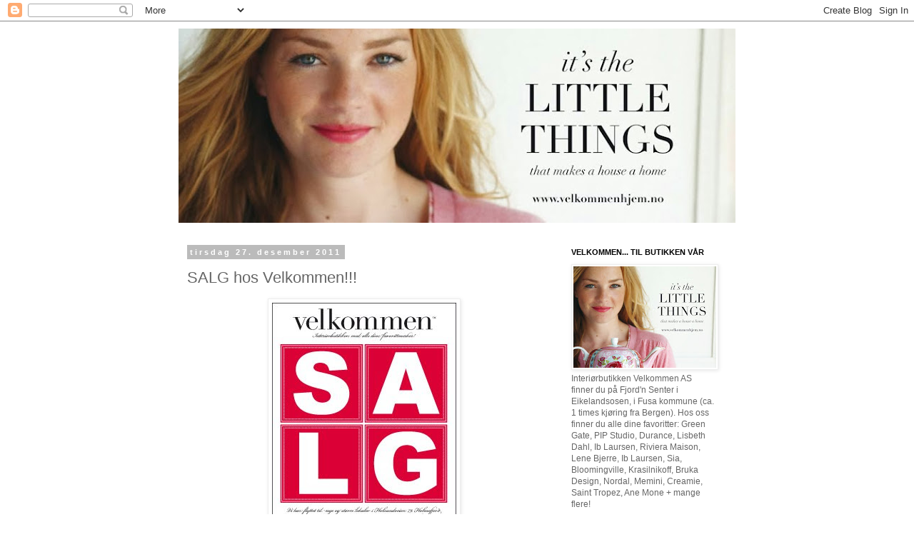

--- FILE ---
content_type: text/html; charset=UTF-8
request_url: https://velkommenhjem.blogspot.com/2011/12/salg-hos-velkommen.html
body_size: 13487
content:
<!DOCTYPE html>
<html class='v2' dir='ltr' lang='no'>
<head>
<link href='https://www.blogger.com/static/v1/widgets/335934321-css_bundle_v2.css' rel='stylesheet' type='text/css'/>
<meta content='width=1100' name='viewport'/>
<meta content='text/html; charset=UTF-8' http-equiv='Content-Type'/>
<meta content='blogger' name='generator'/>
<link href='https://velkommenhjem.blogspot.com/favicon.ico' rel='icon' type='image/x-icon'/>
<link href='http://velkommenhjem.blogspot.com/2011/12/salg-hos-velkommen.html' rel='canonical'/>
<link rel="alternate" type="application/atom+xml" title="  . - Atom" href="https://velkommenhjem.blogspot.com/feeds/posts/default" />
<link rel="alternate" type="application/rss+xml" title="  . - RSS" href="https://velkommenhjem.blogspot.com/feeds/posts/default?alt=rss" />
<link rel="service.post" type="application/atom+xml" title="  . - Atom" href="https://www.blogger.com/feeds/5374644059297779533/posts/default" />

<link rel="alternate" type="application/atom+xml" title="  . - Atom" href="https://velkommenhjem.blogspot.com/feeds/2548867997250838249/comments/default" />
<!--Can't find substitution for tag [blog.ieCssRetrofitLinks]-->
<link href='https://blogger.googleusercontent.com/img/b/R29vZ2xl/AVvXsEhmZ7bjMyZpi3-RY9r2Y9RJ_ucto5iRhThAQMhHXsopae1f3jaixb6dfhYcklxCHGiARVgD2khiY1Av0h3c9v4yWu7TA3tLgpfQX4Qd19-6zd3ScsacZz6y4gihwwZSJ5QocXiNjR8A89eQ/s400/397565_271422079582143_184236501634035_732525_1654194035_n.jpg' rel='image_src'/>
<meta content='http://velkommenhjem.blogspot.com/2011/12/salg-hos-velkommen.html' property='og:url'/>
<meta content='SALG hos Velkommen!!!' property='og:title'/>
<meta content='SALG hos Velkommen!!! Minner om at butikken har åpent hele romjulen (inkl. i dag) kl. 11-15. Nyttårsaften kl. 11-13. Hele januar er butikken...' property='og:description'/>
<meta content='https://blogger.googleusercontent.com/img/b/R29vZ2xl/AVvXsEhmZ7bjMyZpi3-RY9r2Y9RJ_ucto5iRhThAQMhHXsopae1f3jaixb6dfhYcklxCHGiARVgD2khiY1Av0h3c9v4yWu7TA3tLgpfQX4Qd19-6zd3ScsacZz6y4gihwwZSJ5QocXiNjR8A89eQ/w1200-h630-p-k-no-nu/397565_271422079582143_184236501634035_732525_1654194035_n.jpg' property='og:image'/>
<title>  .: SALG hos Velkommen!!!</title>
<style id='page-skin-1' type='text/css'><!--
/*
-----------------------------------------------
Blogger Template Style
Name:     Simple
Designer: Blogger
URL:      www.blogger.com
----------------------------------------------- */
/* Content
----------------------------------------------- */
body {
font: normal normal 12px 'Trebuchet MS', Trebuchet, Verdana, sans-serif;
color: #666666;
background: #ffffff none repeat scroll top left;
padding: 0 0 0 0;
}
html body .region-inner {
min-width: 0;
max-width: 100%;
width: auto;
}
h2 {
font-size: 22px;
}
a:link {
text-decoration:none;
color: #2288bb;
}
a:visited {
text-decoration:none;
color: #888888;
}
a:hover {
text-decoration:underline;
color: #33aaff;
}
.body-fauxcolumn-outer .fauxcolumn-inner {
background: transparent none repeat scroll top left;
_background-image: none;
}
.body-fauxcolumn-outer .cap-top {
position: absolute;
z-index: 1;
height: 400px;
width: 100%;
}
.body-fauxcolumn-outer .cap-top .cap-left {
width: 100%;
background: transparent none repeat-x scroll top left;
_background-image: none;
}
.content-outer {
-moz-box-shadow: 0 0 0 rgba(0, 0, 0, .15);
-webkit-box-shadow: 0 0 0 rgba(0, 0, 0, .15);
-goog-ms-box-shadow: 0 0 0 #333333;
box-shadow: 0 0 0 rgba(0, 0, 0, .15);
margin-bottom: 1px;
}
.content-inner {
padding: 10px 40px;
}
.content-inner {
background-color: #ffffff;
}
/* Header
----------------------------------------------- */
.header-outer {
background: transparent none repeat-x scroll 0 -400px;
_background-image: none;
}
.Header h1 {
font: normal normal 40px 'Trebuchet MS',Trebuchet,Verdana,sans-serif;
color: #000000;
text-shadow: 0 0 0 rgba(0, 0, 0, .2);
}
.Header h1 a {
color: #000000;
}
.Header .description {
font-size: 18px;
color: #000000;
}
.header-inner .Header .titlewrapper {
padding: 22px 0;
}
.header-inner .Header .descriptionwrapper {
padding: 0 0;
}
/* Tabs
----------------------------------------------- */
.tabs-inner .section:first-child {
border-top: 0 solid #dddddd;
}
.tabs-inner .section:first-child ul {
margin-top: -1px;
border-top: 1px solid #dddddd;
border-left: 1px solid #dddddd;
border-right: 1px solid #dddddd;
}
.tabs-inner .widget ul {
background: transparent none repeat-x scroll 0 -800px;
_background-image: none;
border-bottom: 1px solid #dddddd;
margin-top: 0;
margin-left: -30px;
margin-right: -30px;
}
.tabs-inner .widget li a {
display: inline-block;
padding: .6em 1em;
font: normal normal 12px 'Trebuchet MS', Trebuchet, Verdana, sans-serif;
color: #000000;
border-left: 1px solid #ffffff;
border-right: 1px solid #dddddd;
}
.tabs-inner .widget li:first-child a {
border-left: none;
}
.tabs-inner .widget li.selected a, .tabs-inner .widget li a:hover {
color: #000000;
background-color: #eeeeee;
text-decoration: none;
}
/* Columns
----------------------------------------------- */
.main-outer {
border-top: 0 solid transparent;
}
.fauxcolumn-left-outer .fauxcolumn-inner {
border-right: 1px solid transparent;
}
.fauxcolumn-right-outer .fauxcolumn-inner {
border-left: 1px solid transparent;
}
/* Headings
----------------------------------------------- */
div.widget > h2,
div.widget h2.title {
margin: 0 0 1em 0;
font: normal bold 11px 'Trebuchet MS',Trebuchet,Verdana,sans-serif;
color: #000000;
}
/* Widgets
----------------------------------------------- */
.widget .zippy {
color: #999999;
text-shadow: 2px 2px 1px rgba(0, 0, 0, .1);
}
.widget .popular-posts ul {
list-style: none;
}
/* Posts
----------------------------------------------- */
h2.date-header {
font: normal bold 11px Arial, Tahoma, Helvetica, FreeSans, sans-serif;
}
.date-header span {
background-color: #bbbbbb;
color: #ffffff;
padding: 0.4em;
letter-spacing: 3px;
margin: inherit;
}
.main-inner {
padding-top: 35px;
padding-bottom: 65px;
}
.main-inner .column-center-inner {
padding: 0 0;
}
.main-inner .column-center-inner .section {
margin: 0 1em;
}
.post {
margin: 0 0 45px 0;
}
h3.post-title, .comments h4 {
font: normal normal 22px 'Trebuchet MS',Trebuchet,Verdana,sans-serif;
margin: .75em 0 0;
}
.post-body {
font-size: 110%;
line-height: 1.4;
position: relative;
}
.post-body img, .post-body .tr-caption-container, .Profile img, .Image img,
.BlogList .item-thumbnail img {
padding: 2px;
background: #ffffff;
border: 1px solid #eeeeee;
-moz-box-shadow: 1px 1px 5px rgba(0, 0, 0, .1);
-webkit-box-shadow: 1px 1px 5px rgba(0, 0, 0, .1);
box-shadow: 1px 1px 5px rgba(0, 0, 0, .1);
}
.post-body img, .post-body .tr-caption-container {
padding: 5px;
}
.post-body .tr-caption-container {
color: #666666;
}
.post-body .tr-caption-container img {
padding: 0;
background: transparent;
border: none;
-moz-box-shadow: 0 0 0 rgba(0, 0, 0, .1);
-webkit-box-shadow: 0 0 0 rgba(0, 0, 0, .1);
box-shadow: 0 0 0 rgba(0, 0, 0, .1);
}
.post-header {
margin: 0 0 1.5em;
line-height: 1.6;
font-size: 90%;
}
.post-footer {
margin: 20px -2px 0;
padding: 5px 10px;
color: #666666;
background-color: #eeeeee;
border-bottom: 1px solid #eeeeee;
line-height: 1.6;
font-size: 90%;
}
#comments .comment-author {
padding-top: 1.5em;
border-top: 1px solid transparent;
background-position: 0 1.5em;
}
#comments .comment-author:first-child {
padding-top: 0;
border-top: none;
}
.avatar-image-container {
margin: .2em 0 0;
}
#comments .avatar-image-container img {
border: 1px solid #eeeeee;
}
/* Comments
----------------------------------------------- */
.comments .comments-content .icon.blog-author {
background-repeat: no-repeat;
background-image: url([data-uri]);
}
.comments .comments-content .loadmore a {
border-top: 1px solid #999999;
border-bottom: 1px solid #999999;
}
.comments .comment-thread.inline-thread {
background-color: #eeeeee;
}
.comments .continue {
border-top: 2px solid #999999;
}
/* Accents
---------------------------------------------- */
.section-columns td.columns-cell {
border-left: 1px solid transparent;
}
.blog-pager {
background: transparent url(//www.blogblog.com/1kt/simple/paging_dot.png) repeat-x scroll top center;
}
.blog-pager-older-link, .home-link,
.blog-pager-newer-link {
background-color: #ffffff;
padding: 5px;
}
.footer-outer {
border-top: 1px dashed #bbbbbb;
}
/* Mobile
----------------------------------------------- */
body.mobile  {
background-size: auto;
}
.mobile .body-fauxcolumn-outer {
background: transparent none repeat scroll top left;
}
.mobile .body-fauxcolumn-outer .cap-top {
background-size: 100% auto;
}
.mobile .content-outer {
-webkit-box-shadow: 0 0 3px rgba(0, 0, 0, .15);
box-shadow: 0 0 3px rgba(0, 0, 0, .15);
}
.mobile .tabs-inner .widget ul {
margin-left: 0;
margin-right: 0;
}
.mobile .post {
margin: 0;
}
.mobile .main-inner .column-center-inner .section {
margin: 0;
}
.mobile .date-header span {
padding: 0.1em 10px;
margin: 0 -10px;
}
.mobile h3.post-title {
margin: 0;
}
.mobile .blog-pager {
background: transparent none no-repeat scroll top center;
}
.mobile .footer-outer {
border-top: none;
}
.mobile .main-inner, .mobile .footer-inner {
background-color: #ffffff;
}
.mobile-index-contents {
color: #666666;
}
.mobile-link-button {
background-color: #2288bb;
}
.mobile-link-button a:link, .mobile-link-button a:visited {
color: #ffffff;
}
.mobile .tabs-inner .section:first-child {
border-top: none;
}
.mobile .tabs-inner .PageList .widget-content {
background-color: #eeeeee;
color: #000000;
border-top: 1px solid #dddddd;
border-bottom: 1px solid #dddddd;
}
.mobile .tabs-inner .PageList .widget-content .pagelist-arrow {
border-left: 1px solid #dddddd;
}

--></style>
<style id='template-skin-1' type='text/css'><!--
body {
min-width: 860px;
}
.content-outer, .content-fauxcolumn-outer, .region-inner {
min-width: 860px;
max-width: 860px;
_width: 860px;
}
.main-inner .columns {
padding-left: 0px;
padding-right: 260px;
}
.main-inner .fauxcolumn-center-outer {
left: 0px;
right: 260px;
/* IE6 does not respect left and right together */
_width: expression(this.parentNode.offsetWidth -
parseInt("0px") -
parseInt("260px") + 'px');
}
.main-inner .fauxcolumn-left-outer {
width: 0px;
}
.main-inner .fauxcolumn-right-outer {
width: 260px;
}
.main-inner .column-left-outer {
width: 0px;
right: 100%;
margin-left: -0px;
}
.main-inner .column-right-outer {
width: 260px;
margin-right: -260px;
}
#layout {
min-width: 0;
}
#layout .content-outer {
min-width: 0;
width: 800px;
}
#layout .region-inner {
min-width: 0;
width: auto;
}
body#layout div.add_widget {
padding: 8px;
}
body#layout div.add_widget a {
margin-left: 32px;
}
--></style>
<link href='https://www.blogger.com/dyn-css/authorization.css?targetBlogID=5374644059297779533&amp;zx=4cec9c2d-67df-4160-a53c-e1473a7083c5' media='none' onload='if(media!=&#39;all&#39;)media=&#39;all&#39;' rel='stylesheet'/><noscript><link href='https://www.blogger.com/dyn-css/authorization.css?targetBlogID=5374644059297779533&amp;zx=4cec9c2d-67df-4160-a53c-e1473a7083c5' rel='stylesheet'/></noscript>
<meta name='google-adsense-platform-account' content='ca-host-pub-1556223355139109'/>
<meta name='google-adsense-platform-domain' content='blogspot.com'/>

</head>
<body class='loading variant-simplysimple'>
<div class='navbar section' id='navbar' name='Navbar'><div class='widget Navbar' data-version='1' id='Navbar1'><script type="text/javascript">
    function setAttributeOnload(object, attribute, val) {
      if(window.addEventListener) {
        window.addEventListener('load',
          function(){ object[attribute] = val; }, false);
      } else {
        window.attachEvent('onload', function(){ object[attribute] = val; });
      }
    }
  </script>
<div id="navbar-iframe-container"></div>
<script type="text/javascript" src="https://apis.google.com/js/platform.js"></script>
<script type="text/javascript">
      gapi.load("gapi.iframes:gapi.iframes.style.bubble", function() {
        if (gapi.iframes && gapi.iframes.getContext) {
          gapi.iframes.getContext().openChild({
              url: 'https://www.blogger.com/navbar/5374644059297779533?po\x3d2548867997250838249\x26origin\x3dhttps://velkommenhjem.blogspot.com',
              where: document.getElementById("navbar-iframe-container"),
              id: "navbar-iframe"
          });
        }
      });
    </script><script type="text/javascript">
(function() {
var script = document.createElement('script');
script.type = 'text/javascript';
script.src = '//pagead2.googlesyndication.com/pagead/js/google_top_exp.js';
var head = document.getElementsByTagName('head')[0];
if (head) {
head.appendChild(script);
}})();
</script>
</div></div>
<div class='body-fauxcolumns'>
<div class='fauxcolumn-outer body-fauxcolumn-outer'>
<div class='cap-top'>
<div class='cap-left'></div>
<div class='cap-right'></div>
</div>
<div class='fauxborder-left'>
<div class='fauxborder-right'></div>
<div class='fauxcolumn-inner'>
</div>
</div>
<div class='cap-bottom'>
<div class='cap-left'></div>
<div class='cap-right'></div>
</div>
</div>
</div>
<div class='content'>
<div class='content-fauxcolumns'>
<div class='fauxcolumn-outer content-fauxcolumn-outer'>
<div class='cap-top'>
<div class='cap-left'></div>
<div class='cap-right'></div>
</div>
<div class='fauxborder-left'>
<div class='fauxborder-right'></div>
<div class='fauxcolumn-inner'>
</div>
</div>
<div class='cap-bottom'>
<div class='cap-left'></div>
<div class='cap-right'></div>
</div>
</div>
</div>
<div class='content-outer'>
<div class='content-cap-top cap-top'>
<div class='cap-left'></div>
<div class='cap-right'></div>
</div>
<div class='fauxborder-left content-fauxborder-left'>
<div class='fauxborder-right content-fauxborder-right'></div>
<div class='content-inner'>
<header>
<div class='header-outer'>
<div class='header-cap-top cap-top'>
<div class='cap-left'></div>
<div class='cap-right'></div>
</div>
<div class='fauxborder-left header-fauxborder-left'>
<div class='fauxborder-right header-fauxborder-right'></div>
<div class='region-inner header-inner'>
<div class='header section' id='header' name='Overskrift'><div class='widget Header' data-version='1' id='Header1'>
<div id='header-inner'>
<a href='https://velkommenhjem.blogspot.com/' style='display: block'>
<img alt='  .' height='272px; ' id='Header1_headerimg' src='https://blogger.googleusercontent.com/img/b/R29vZ2xl/AVvXsEjlrvqahuOAsFXRWXDE1YLiuPdz8L3VxtUp6gDyP3i-DZZDl_JRPSzlKmQEpRi-JnHzvLaCj97hKI0vxcz5Gi2_KLZfXNq6KYqRfkb0Y99PJyk2Q33zuf1CisXsfKMI-9GooWDMfYwjX8bM/s780/1961695_689954714395542_1607592625_o-1.jpg' style='display: block' width='780px; '/>
</a>
</div>
</div></div>
</div>
</div>
<div class='header-cap-bottom cap-bottom'>
<div class='cap-left'></div>
<div class='cap-right'></div>
</div>
</div>
</header>
<div class='tabs-outer'>
<div class='tabs-cap-top cap-top'>
<div class='cap-left'></div>
<div class='cap-right'></div>
</div>
<div class='fauxborder-left tabs-fauxborder-left'>
<div class='fauxborder-right tabs-fauxborder-right'></div>
<div class='region-inner tabs-inner'>
<div class='tabs no-items section' id='crosscol' name='Krysskolonne'></div>
<div class='tabs no-items section' id='crosscol-overflow' name='Cross-Column 2'></div>
</div>
</div>
<div class='tabs-cap-bottom cap-bottom'>
<div class='cap-left'></div>
<div class='cap-right'></div>
</div>
</div>
<div class='main-outer'>
<div class='main-cap-top cap-top'>
<div class='cap-left'></div>
<div class='cap-right'></div>
</div>
<div class='fauxborder-left main-fauxborder-left'>
<div class='fauxborder-right main-fauxborder-right'></div>
<div class='region-inner main-inner'>
<div class='columns fauxcolumns'>
<div class='fauxcolumn-outer fauxcolumn-center-outer'>
<div class='cap-top'>
<div class='cap-left'></div>
<div class='cap-right'></div>
</div>
<div class='fauxborder-left'>
<div class='fauxborder-right'></div>
<div class='fauxcolumn-inner'>
</div>
</div>
<div class='cap-bottom'>
<div class='cap-left'></div>
<div class='cap-right'></div>
</div>
</div>
<div class='fauxcolumn-outer fauxcolumn-left-outer'>
<div class='cap-top'>
<div class='cap-left'></div>
<div class='cap-right'></div>
</div>
<div class='fauxborder-left'>
<div class='fauxborder-right'></div>
<div class='fauxcolumn-inner'>
</div>
</div>
<div class='cap-bottom'>
<div class='cap-left'></div>
<div class='cap-right'></div>
</div>
</div>
<div class='fauxcolumn-outer fauxcolumn-right-outer'>
<div class='cap-top'>
<div class='cap-left'></div>
<div class='cap-right'></div>
</div>
<div class='fauxborder-left'>
<div class='fauxborder-right'></div>
<div class='fauxcolumn-inner'>
</div>
</div>
<div class='cap-bottom'>
<div class='cap-left'></div>
<div class='cap-right'></div>
</div>
</div>
<!-- corrects IE6 width calculation -->
<div class='columns-inner'>
<div class='column-center-outer'>
<div class='column-center-inner'>
<div class='main section' id='main' name='Hoveddel'><div class='widget Blog' data-version='1' id='Blog1'>
<div class='blog-posts hfeed'>

          <div class="date-outer">
        
<h2 class='date-header'><span>tirsdag 27. desember 2011</span></h2>

          <div class="date-posts">
        
<div class='post-outer'>
<div class='post hentry uncustomized-post-template' itemprop='blogPost' itemscope='itemscope' itemtype='http://schema.org/BlogPosting'>
<meta content='https://blogger.googleusercontent.com/img/b/R29vZ2xl/AVvXsEhmZ7bjMyZpi3-RY9r2Y9RJ_ucto5iRhThAQMhHXsopae1f3jaixb6dfhYcklxCHGiARVgD2khiY1Av0h3c9v4yWu7TA3tLgpfQX4Qd19-6zd3ScsacZz6y4gihwwZSJ5QocXiNjR8A89eQ/s400/397565_271422079582143_184236501634035_732525_1654194035_n.jpg' itemprop='image_url'/>
<meta content='5374644059297779533' itemprop='blogId'/>
<meta content='2548867997250838249' itemprop='postId'/>
<a name='2548867997250838249'></a>
<h3 class='post-title entry-title' itemprop='name'>
SALG hos Velkommen!!!
</h3>
<div class='post-header'>
<div class='post-header-line-1'></div>
</div>
<div class='post-body entry-content' id='post-body-2548867997250838249' itemprop='description articleBody'>
<a href="https://blogger.googleusercontent.com/img/b/R29vZ2xl/AVvXsEhmZ7bjMyZpi3-RY9r2Y9RJ_ucto5iRhThAQMhHXsopae1f3jaixb6dfhYcklxCHGiARVgD2khiY1Av0h3c9v4yWu7TA3tLgpfQX4Qd19-6zd3ScsacZz6y4gihwwZSJ5QocXiNjR8A89eQ/s1600/397565_271422079582143_184236501634035_732525_1654194035_n.jpg"><img alt="" border="0" id="BLOGGER_PHOTO_ID_5690724978842413426" src="https://blogger.googleusercontent.com/img/b/R29vZ2xl/AVvXsEhmZ7bjMyZpi3-RY9r2Y9RJ_ucto5iRhThAQMhHXsopae1f3jaixb6dfhYcklxCHGiARVgD2khiY1Av0h3c9v4yWu7TA3tLgpfQX4Qd19-6zd3ScsacZz6y4gihwwZSJ5QocXiNjR8A89eQ/s400/397565_271422079582143_184236501634035_732525_1654194035_n.jpg" style="display:block; margin:0px auto 10px; text-align:center;cursor:pointer; cursor:hand;width: 258px; height: 326px;" /></a><br /><br />SALG hos Velkommen!!! Minner om at butikken har åpent hele romjulen (inkl. i dag) kl. 11-15. Nyttårsaften kl. 11-13. Hele januar er butikken stengt, men nettbutikken er åpen som vanlig... ;o) <a href="http://www.velkommen.org">www.velkommen.org</a>
<div style='clear: both;'></div>
</div>
<div class='post-footer'>
<div class='post-footer-line post-footer-line-1'>
<span class='post-author vcard'>
Lagt inn av
<span class='fn' itemprop='author' itemscope='itemscope' itemtype='http://schema.org/Person'>
<meta content='https://www.blogger.com/profile/03148880360941089588' itemprop='url'/>
<a class='g-profile' href='https://www.blogger.com/profile/03148880360941089588' rel='author' title='author profile'>
<span itemprop='name'>Velkommen AS</span>
</a>
</span>
</span>
<span class='post-timestamp'>
kl.
<meta content='http://velkommenhjem.blogspot.com/2011/12/salg-hos-velkommen.html' itemprop='url'/>
<a class='timestamp-link' href='https://velkommenhjem.blogspot.com/2011/12/salg-hos-velkommen.html' rel='bookmark' title='permanent link'><abbr class='published' itemprop='datePublished' title='2011-12-27T00:38:00-08:00'>00:38</abbr></a>
</span>
<span class='post-comment-link'>
</span>
<span class='post-icons'>
<span class='item-control blog-admin pid-1302664683'>
<a href='https://www.blogger.com/post-edit.g?blogID=5374644059297779533&postID=2548867997250838249&from=pencil' title='Rediger innlegg'>
<img alt='' class='icon-action' height='18' src='https://resources.blogblog.com/img/icon18_edit_allbkg.gif' width='18'/>
</a>
</span>
</span>
<div class='post-share-buttons goog-inline-block'>
</div>
</div>
<div class='post-footer-line post-footer-line-2'>
<span class='post-labels'>
</span>
</div>
<div class='post-footer-line post-footer-line-3'>
<span class='post-location'>
</span>
</div>
</div>
</div>
<div class='comments' id='comments'>
<a name='comments'></a>
<h4>Ingen kommentarer:</h4>
<div id='Blog1_comments-block-wrapper'>
<dl class='avatar-comment-indent' id='comments-block'>
</dl>
</div>
<p class='comment-footer'>
<div class='comment-form'>
<a name='comment-form'></a>
<h4 id='comment-post-message'>Legg inn en kommentar</h4>
<p>
</p>
<a href='https://www.blogger.com/comment/frame/5374644059297779533?po=2548867997250838249&hl=no&saa=85391&origin=https://velkommenhjem.blogspot.com' id='comment-editor-src'></a>
<iframe allowtransparency='true' class='blogger-iframe-colorize blogger-comment-from-post' frameborder='0' height='410px' id='comment-editor' name='comment-editor' src='' width='100%'></iframe>
<script src='https://www.blogger.com/static/v1/jsbin/2830521187-comment_from_post_iframe.js' type='text/javascript'></script>
<script type='text/javascript'>
      BLOG_CMT_createIframe('https://www.blogger.com/rpc_relay.html');
    </script>
</div>
</p>
</div>
</div>

        </div></div>
      
</div>
<div class='blog-pager' id='blog-pager'>
<span id='blog-pager-newer-link'>
<a class='blog-pager-newer-link' href='https://velkommenhjem.blogspot.com/2011/12/salg.html' id='Blog1_blog-pager-newer-link' title='Nyere innlegg'>Nyere innlegg</a>
</span>
<span id='blog-pager-older-link'>
<a class='blog-pager-older-link' href='https://velkommenhjem.blogspot.com/2011/12/god-jul.html' id='Blog1_blog-pager-older-link' title='Eldre innlegg'>Eldre innlegg</a>
</span>
<a class='home-link' href='https://velkommenhjem.blogspot.com/'>Startsiden</a>
</div>
<div class='clear'></div>
<div class='post-feeds'>
<div class='feed-links'>
Abonner på:
<a class='feed-link' href='https://velkommenhjem.blogspot.com/feeds/2548867997250838249/comments/default' target='_blank' type='application/atom+xml'>Legg inn kommentarer (Atom)</a>
</div>
</div>
</div></div>
</div>
</div>
<div class='column-left-outer'>
<div class='column-left-inner'>
<aside>
</aside>
</div>
</div>
<div class='column-right-outer'>
<div class='column-right-inner'>
<aside>
<div class='sidebar section' id='sidebar-right-1'><div class='widget Image' data-version='1' id='Image34'>
<h2>VELKOMMEN... TIL BUTIKKEN VÅR</h2>
<div class='widget-content'>
<a href='http://WWW.VELKOMMENHJEM.NO'>
<img alt='VELKOMMEN... TIL BUTIKKEN VÅR' height='142' id='Image34_img' src='https://blogger.googleusercontent.com/img/b/R29vZ2xl/AVvXsEjdMwTOXB3Bz1uOtq7_mQFFX5mVwSGesx563LIUUvlG0p-HheX-Zk3TL3izis_7Kx7Em4-rMZCE650aNgifh499q2YzE6lmKGzPwx21LA0-X5gPP0bQkI3rD3EvFgT2DDzb9QtqHxl18Z1s/s200/1961695_689954714395542_1607592625_o.jpg' width='200'/>
</a>
<br/>
<span class='caption'>Interiørbutikken Velkommen AS finner du på Fjord'n Senter i Eikelandsosen, i Fusa kommune (ca. 1 times kjøring fra Bergen). Hos oss finner du alle dine favoritter: Green Gate, PIP Studio, Durance, Lisbeth Dahl, Ib Laursen, Riviera Maison, Lene Bjerre, Ib Laursen, Sia, Bloomingville, Krasilnikoff, Bruka Design, Nordal, Memini, Creamie, Saint Tropez, Ane Mone + mange flere!</span>
</div>
<div class='clear'></div>
</div><div class='widget Text' data-version='1' id='Text2'>
<h2 class='title'>ÅPNINGSTID</h2>
<div class='widget-content'>
Åpningstid på Fjord'n senter:<div>kl. 10:00-18:00 (15:00)</div><div><br /></div><div>Nettbutikken er alltid åpen!</div><div><a href="http://www.velkommenhjem.no/">www.velkommenhjem.no</a></div><div><br /></div><div><a href="https://www.facebook.com/velkommenhjem.no">LIK OSS PÅ FACEBOOK</a></div><div><span class="Apple-style-span"    style="line-height: 16px;font-family:'Trebuchet MS', Trebuchet, Verdana, sans-serif;font-size:12px;color:#666666;"></span></div>
</div>
<div class='clear'></div>
</div><div class='widget HTML' data-version='1' id='HTML1'>
<div class='widget-content'>
<a href="http://www.easycounter.com/">
<img alt="Free Web Counter" src="https://lh3.googleusercontent.com/blogger_img_proxy/AEn0k_udqUbFteDKbc8wT38Z7U885yq-Bf2--n9eWCTqnWYDk0Bzo21teFEfRJpHtRXxYcwU1Izjs-X7QZm9weN1r4o6cQyhkv9cpaK_-j-iwTEdpspW=s0-d" border="0"></a>
<br/><a href="http://www.easycounter.com/">Free Web Counter</a>
</div>
<div class='clear'></div>
</div><div class='widget Image' data-version='1' id='Image24'>
<h2>norske interiørblogger</h2>
<div class='widget-content'>
<a href='http://norskeinteriorblogger.no/'>
<img alt='norske interiørblogger' height='150' id='Image24_img' src='https://blogger.googleusercontent.com/img/b/R29vZ2xl/AVvXsEhRdQ2k_q7H8a1cHe3yE2vM9ACaf7mmrwJIS7oO0uluVFZ9U7rvB55gO0ZWQyH1jYymK0WtYs7XoVCn-GPc-aHcpRj2tI4zvlJXYt-T238Pl7dXtotjgI0PvxSUQOj-8AWgNp3VN-gqSxI/s220/NIB_knapp_beige.png' width='150'/>
</a>
<br/>
</div>
<div class='clear'></div>
</div><div class='widget BlogList' data-version='1' id='BlogList1'>
<h2 class='title'>Min bloggliste</h2>
<div class='widget-content'>
<div class='blog-list-container' id='BlogList1_container'>
<ul id='BlogList1_blogs'>
<li style='display: block;'>
<div class='blog-icon'>
<img data-lateloadsrc='https://lh3.googleusercontent.com/blogger_img_proxy/AEn0k_tnMgGv7SN5gVwstrVFSn1S53k_5grokC5Vn6EJ6BNv8d8QnsvjgZltOXBS0M1IEQ8SgC4hfr89tA4ioL3-OKSLgz46RSnehWblwRI=s16-w16-h16' height='16' width='16'/>
</div>
<div class='blog-content'>
<div class='blog-title'>
<a href='https://www.spindelmaker.com' target='_blank'>
Spindelmaker Janne Robberstad</a>
</div>
<div class='item-content'>
<span class='item-title'>
<a href='https://www.spindelmaker.com/eternal-theatre-magic/' target='_blank'>
Eternal Theatre-magic
</a>
</span>
<div class='item-time'>
for 5 år siden
</div>
</div>
</div>
<div style='clear: both;'></div>
</li>
<li style='display: block;'>
<div class='blog-icon'>
<img data-lateloadsrc='https://lh3.googleusercontent.com/blogger_img_proxy/AEn0k_sXB1fxsYBcqhR_Z9MMi2X2O9kiS8Y3vdApZxTE5Iry3zx2-fzZaCMrUfCyV9SRyS-tNQHn45sQpr3BGWEA2IpkiFUnRb0OSQ26-Nw=s16-w16-h16' height='16' width='16'/>
</div>
<div class='blog-content'>
<div class='blog-title'>
<a href='http://www.desaininrumah.com/' target='_blank'>
ANETTES HUS</a>
</div>
<div class='item-content'>
<span class='item-title'>
<a href='http://www.desaininrumah.com/2017/07/model-desain-rumah-kayu.html' target='_blank'>
Model Desain Rumah Kayu yang Modern dan Berkelas
</a>
</span>
<div class='item-time'>
for 8 år siden
</div>
</div>
</div>
<div style='clear: both;'></div>
</li>
<li style='display: block;'>
<div class='blog-icon'>
<img data-lateloadsrc='https://lh3.googleusercontent.com/blogger_img_proxy/AEn0k_umZbn3X25upeAclpunbV9jjw_pl1FVMINI7M72oeEkSYEijFHGFOFXhI4tjWgl-ikJBQGAaqjBkgVkzaWjxmcu88PxvvedGi-nU-NYr2W99LvqbeK3ffqe=s16-w16-h16' height='16' width='16'/>
</div>
<div class='blog-content'>
<div class='blog-title'>
<a href='http://interiorogboligmessen.blogspot.com/' target='_blank'>
Interiør og boligmessen</a>
</div>
<div class='item-content'>
<span class='item-title'>
<a href='http://interiorogboligmessen.blogspot.com/2016/04/livslinjer-er-ikkje-det-eit-vakkert-ord.html' target='_blank'>
</a>
</span>
<div class='item-time'>
for 9 år siden
</div>
</div>
</div>
<div style='clear: both;'></div>
</li>
<li style='display: block;'>
<div class='blog-icon'>
<img data-lateloadsrc='https://lh3.googleusercontent.com/blogger_img_proxy/AEn0k_t4CQLtezMkn1DmNON4Z4Dwenlt-UGp0wSeoaHYLa4aJO1XM7BmeawXXjAp7Isd2zXT1KsLAiz1ko6hNW5JX7AZl4yBUZMZ0R_y3LA=s16-w16-h16' height='16' width='16'/>
</div>
<div class='blog-content'>
<div class='blog-title'>
<a href='http://tyrifryd.blogspot.com/' target='_blank'>
Tyrifryd</a>
</div>
<div class='item-content'>
<span class='item-title'>
<a href='http://tyrifryd.blogspot.com/2016/02/kjkkenet-mitt.html' target='_blank'>
{ Kjøkkenet mitt }
</a>
</span>
<div class='item-time'>
for 9 år siden
</div>
</div>
</div>
<div style='clear: both;'></div>
</li>
<li style='display: block;'>
<div class='blog-icon'>
<img data-lateloadsrc='https://lh3.googleusercontent.com/blogger_img_proxy/AEn0k_sJlwpnC9vEa8pHenClom-gywB5n28E0TO5z7AgpS9Dacfpv4NrQPL5xy607j_7cBEhAZ9v1QVOrT0caxb8dkmD8ChF1dQahGkWg2HKZHNQ=s16-w16-h16' height='16' width='16'/>
</div>
<div class='blog-content'>
<div class='blog-title'>
<a href='http://hildeheimdal.blogspot.com/' target='_blank'>
Hilde Heimdal`s Blogg</a>
</div>
<div class='item-content'>
<span class='item-title'>
<a href='http://hildeheimdal.blogspot.com/2014/03/gratis-startpakke-til-butikker.html' target='_blank'>
Gratis startpakke til butikker !
</a>
</span>
<div class='item-time'>
for 11 år siden
</div>
</div>
</div>
<div style='clear: both;'></div>
</li>
<li style='display: block;'>
<div class='blog-icon'>
<img data-lateloadsrc='https://lh3.googleusercontent.com/blogger_img_proxy/AEn0k_tueSb6HPIvZ5kNXWWMWA5f8AaX9I5t8G2NiKSYEJyJqJLYGhkUEirwkZD36kC8pOJ_wfJ3R2-21naHEytMelXKFQnqF9TD6YjaOECVUGEP=s16-w16-h16' height='16' width='16'/>
</div>
<div class='blog-content'>
<div class='blog-title'>
<a href='http://livelinsfoto.blogspot.com/' target='_blank'>
Liv Elin`s fotoblogg</a>
</div>
<div class='item-content'>
<span class='item-title'>
<a href='http://livelinsfoto.blogspot.com/2013/05/brster-litt-stv-av-denne-bloggen-etter.html' target='_blank'>
Glade mai dager ........
</a>
</span>
<div class='item-time'>
for 12 år siden
</div>
</div>
</div>
<div style='clear: both;'></div>
</li>
<li style='display: block;'>
<div class='blog-icon'>
<img data-lateloadsrc='https://lh3.googleusercontent.com/blogger_img_proxy/AEn0k_uucQvJA-NgMBJRm5_vnM4ldIQzGNhU3kR2YJ4PyjsmrDTndbZ6JLdf12uTXZSzC1rpTPfJd88xa-azHoa-rzSKz_-3woVQPf0Uecfm8yAbJg0xlg=s16-w16-h16' height='16' width='16'/>
</div>
<div class='blog-content'>
<div class='blog-title'>
<a href='http://husromoghjerterom.blogspot.com/' target='_blank'>
Husrom & Hjerterom</a>
</div>
<div class='item-content'>
<span class='item-title'>
<a href='http://husromoghjerterom.blogspot.com/2013/04/vi-bygger-hus.html' target='_blank'>
Vi bygger hus ! :)
</a>
</span>
<div class='item-time'>
for 12 år siden
</div>
</div>
</div>
<div style='clear: both;'></div>
</li>
<li style='display: block;'>
<div class='blog-icon'>
<img data-lateloadsrc='https://lh3.googleusercontent.com/blogger_img_proxy/AEn0k_tTaZuvd2Vz5PRie4FVrSD6Z2u7V9Ya1n_COKTVEQWeLVnLEUgwkxwCTjaFAxmjw9spOitNvvdeADPbjnOYQNZ2n9684N6YYD9z4Rk=s16-w16-h16' height='16' width='16'/>
</div>
<div class='blog-content'>
<div class='blog-title'>
<a href='http://emmelines.blogspot.com/' target='_blank'>
Emmelines</a>
</div>
<div class='item-content'>
<span class='item-title'>
<a href='http://emmelines.blogspot.com/2012/12/vinne-en-stvsuger.html' target='_blank'>
Vinne en støvsuger?
</a>
</span>
<div class='item-time'>
for 13 år siden
</div>
</div>
</div>
<div style='clear: both;'></div>
</li>
<li style='display: block;'>
<div class='blog-icon'>
<img data-lateloadsrc='https://lh3.googleusercontent.com/blogger_img_proxy/AEn0k_soJOJAollVqQ_F2iMmZdJK2TSKKXLMdkvFgP0CuQcnE0yAD4yOwvt79ryvJKBFuX4xazzhT3oQe1SDfZj4DE-JpDzesKIznekVEgr-hCVu=s16-w16-h16' height='16' width='16'/>
</div>
<div class='blog-content'>
<div class='blog-title'>
<a href='https://allendesigns.typepad.com/blog/' target='_blank'>
michelle my belle</a>
</div>
<div class='item-content'>
<span class='item-title'>
<a href='https://allendesigns.typepad.com/blog/2012/08/artful-blogging.html' target='_blank'>
artful blogging!
</a>
</span>
<div class='item-time'>
for 13 år siden
</div>
</div>
</div>
<div style='clear: both;'></div>
</li>
<li style='display: block;'>
<div class='blog-icon'>
<img data-lateloadsrc='https://lh3.googleusercontent.com/blogger_img_proxy/AEn0k_sdgl8zUe7OVDvmfG9i5Bs8Mh2eqnC-UXS1CxrcaZgrtmMVZGFhxDd-sFUZqsaf0XYPpVxIv_o_nkir3Q4i0-FGkuZW7kcPh71eObwM5cA=s16-w16-h16' height='16' width='16'/>
</div>
<div class='blog-content'>
<div class='blog-title'>
<a href='http://sjuskelines.blogspot.com/' target='_blank'>
Sjuskelines lille blogg</a>
</div>
<div class='item-content'>
<span class='item-title'>
<a href='http://sjuskelines.blogspot.com/2012/01/drmmer-du.html' target='_blank'>
Drømmer du?
</a>
</span>
<div class='item-time'>
for 14 år siden
</div>
</div>
</div>
<div style='clear: both;'></div>
</li>
<li style='display: block;'>
<div class='blog-icon'>
<img data-lateloadsrc='https://lh3.googleusercontent.com/blogger_img_proxy/AEn0k_twRok4FXycNCTiPQubhDMm5lSnNLluReM9uPtoK8Rz4B55iCn0AvBGObHSfks7Rv7XzGmNPVvvBB-8FtbH-3H5CGoDJGRG6luoigwCig=s16-w16-h16' height='16' width='16'/>
</div>
<div class='blog-content'>
<div class='blog-title'>
<a href='http://etglimtavm.blogspot.com/' target='_blank'>
Et glimt av M</a>
</div>
<div class='item-content'>
<span class='item-title'>
<a href='http://etglimtavm.blogspot.com/2009/11/hvorfor-leser-du-det-jeg-skriver.html' target='_blank'>
Hvorfor leser du det jeg skriver?
</a>
</span>
<div class='item-time'>
for 16 år siden
</div>
</div>
</div>
<div style='clear: both;'></div>
</li>
<li style='display: block;'>
<div class='blog-icon'>
<img data-lateloadsrc='https://lh3.googleusercontent.com/blogger_img_proxy/AEn0k_u-59ABZWx9o-S1zZqM1KSw9s0wTdIvGvUc6bn6D9xIHZGuUYdADfCCjaBxqzAHScpvJonoBg1KtfPSC-dJlXo24RKKcBDWOZhAi3Y=s16-w16-h16' height='16' width='16'/>
</div>
<div class='blog-content'>
<div class='blog-title'>
<a href='http://sweetpaul.typepad.com/my_weblog/atom.xml' target='_blank'>
Sweet paul</a>
</div>
<div class='item-content'>
<span class='item-title'>
<!--Can't find substitution for tag [item.itemTitle]-->
</span>
<div class='item-time'>
<!--Can't find substitution for tag [item.timePeriodSinceLastUpdate]-->
</div>
</div>
</div>
<div style='clear: both;'></div>
</li>
</ul>
<div class='clear'></div>
</div>
</div>
</div><div class='widget BlogArchive' data-version='1' id='BlogArchive1'>
<h2>Bloggarkiv</h2>
<div class='widget-content'>
<div id='ArchiveList'>
<div id='BlogArchive1_ArchiveList'>
<ul class='hierarchy'>
<li class='archivedate collapsed'>
<a class='toggle' href='javascript:void(0)'>
<span class='zippy'>

        &#9658;&#160;
      
</span>
</a>
<a class='post-count-link' href='https://velkommenhjem.blogspot.com/2014/'>
2014
</a>
<span class='post-count' dir='ltr'>(16)</span>
<ul class='hierarchy'>
<li class='archivedate collapsed'>
<a class='toggle' href='javascript:void(0)'>
<span class='zippy'>

        &#9658;&#160;
      
</span>
</a>
<a class='post-count-link' href='https://velkommenhjem.blogspot.com/2014/05/'>
mai
</a>
<span class='post-count' dir='ltr'>(3)</span>
</li>
</ul>
<ul class='hierarchy'>
<li class='archivedate collapsed'>
<a class='toggle' href='javascript:void(0)'>
<span class='zippy'>

        &#9658;&#160;
      
</span>
</a>
<a class='post-count-link' href='https://velkommenhjem.blogspot.com/2014/04/'>
april
</a>
<span class='post-count' dir='ltr'>(4)</span>
</li>
</ul>
<ul class='hierarchy'>
<li class='archivedate collapsed'>
<a class='toggle' href='javascript:void(0)'>
<span class='zippy'>

        &#9658;&#160;
      
</span>
</a>
<a class='post-count-link' href='https://velkommenhjem.blogspot.com/2014/03/'>
mars
</a>
<span class='post-count' dir='ltr'>(5)</span>
</li>
</ul>
<ul class='hierarchy'>
<li class='archivedate collapsed'>
<a class='toggle' href='javascript:void(0)'>
<span class='zippy'>

        &#9658;&#160;
      
</span>
</a>
<a class='post-count-link' href='https://velkommenhjem.blogspot.com/2014/02/'>
februar
</a>
<span class='post-count' dir='ltr'>(1)</span>
</li>
</ul>
<ul class='hierarchy'>
<li class='archivedate collapsed'>
<a class='toggle' href='javascript:void(0)'>
<span class='zippy'>

        &#9658;&#160;
      
</span>
</a>
<a class='post-count-link' href='https://velkommenhjem.blogspot.com/2014/01/'>
januar
</a>
<span class='post-count' dir='ltr'>(3)</span>
</li>
</ul>
</li>
</ul>
<ul class='hierarchy'>
<li class='archivedate collapsed'>
<a class='toggle' href='javascript:void(0)'>
<span class='zippy'>

        &#9658;&#160;
      
</span>
</a>
<a class='post-count-link' href='https://velkommenhjem.blogspot.com/2013/'>
2013
</a>
<span class='post-count' dir='ltr'>(68)</span>
<ul class='hierarchy'>
<li class='archivedate collapsed'>
<a class='toggle' href='javascript:void(0)'>
<span class='zippy'>

        &#9658;&#160;
      
</span>
</a>
<a class='post-count-link' href='https://velkommenhjem.blogspot.com/2013/12/'>
desember
</a>
<span class='post-count' dir='ltr'>(6)</span>
</li>
</ul>
<ul class='hierarchy'>
<li class='archivedate collapsed'>
<a class='toggle' href='javascript:void(0)'>
<span class='zippy'>

        &#9658;&#160;
      
</span>
</a>
<a class='post-count-link' href='https://velkommenhjem.blogspot.com/2013/11/'>
november
</a>
<span class='post-count' dir='ltr'>(1)</span>
</li>
</ul>
<ul class='hierarchy'>
<li class='archivedate collapsed'>
<a class='toggle' href='javascript:void(0)'>
<span class='zippy'>

        &#9658;&#160;
      
</span>
</a>
<a class='post-count-link' href='https://velkommenhjem.blogspot.com/2013/10/'>
oktober
</a>
<span class='post-count' dir='ltr'>(2)</span>
</li>
</ul>
<ul class='hierarchy'>
<li class='archivedate collapsed'>
<a class='toggle' href='javascript:void(0)'>
<span class='zippy'>

        &#9658;&#160;
      
</span>
</a>
<a class='post-count-link' href='https://velkommenhjem.blogspot.com/2013/07/'>
juli
</a>
<span class='post-count' dir='ltr'>(4)</span>
</li>
</ul>
<ul class='hierarchy'>
<li class='archivedate collapsed'>
<a class='toggle' href='javascript:void(0)'>
<span class='zippy'>

        &#9658;&#160;
      
</span>
</a>
<a class='post-count-link' href='https://velkommenhjem.blogspot.com/2013/06/'>
juni
</a>
<span class='post-count' dir='ltr'>(6)</span>
</li>
</ul>
<ul class='hierarchy'>
<li class='archivedate collapsed'>
<a class='toggle' href='javascript:void(0)'>
<span class='zippy'>

        &#9658;&#160;
      
</span>
</a>
<a class='post-count-link' href='https://velkommenhjem.blogspot.com/2013/05/'>
mai
</a>
<span class='post-count' dir='ltr'>(7)</span>
</li>
</ul>
<ul class='hierarchy'>
<li class='archivedate collapsed'>
<a class='toggle' href='javascript:void(0)'>
<span class='zippy'>

        &#9658;&#160;
      
</span>
</a>
<a class='post-count-link' href='https://velkommenhjem.blogspot.com/2013/04/'>
april
</a>
<span class='post-count' dir='ltr'>(10)</span>
</li>
</ul>
<ul class='hierarchy'>
<li class='archivedate collapsed'>
<a class='toggle' href='javascript:void(0)'>
<span class='zippy'>

        &#9658;&#160;
      
</span>
</a>
<a class='post-count-link' href='https://velkommenhjem.blogspot.com/2013/03/'>
mars
</a>
<span class='post-count' dir='ltr'>(9)</span>
</li>
</ul>
<ul class='hierarchy'>
<li class='archivedate collapsed'>
<a class='toggle' href='javascript:void(0)'>
<span class='zippy'>

        &#9658;&#160;
      
</span>
</a>
<a class='post-count-link' href='https://velkommenhjem.blogspot.com/2013/02/'>
februar
</a>
<span class='post-count' dir='ltr'>(12)</span>
</li>
</ul>
<ul class='hierarchy'>
<li class='archivedate collapsed'>
<a class='toggle' href='javascript:void(0)'>
<span class='zippy'>

        &#9658;&#160;
      
</span>
</a>
<a class='post-count-link' href='https://velkommenhjem.blogspot.com/2013/01/'>
januar
</a>
<span class='post-count' dir='ltr'>(11)</span>
</li>
</ul>
</li>
</ul>
<ul class='hierarchy'>
<li class='archivedate collapsed'>
<a class='toggle' href='javascript:void(0)'>
<span class='zippy'>

        &#9658;&#160;
      
</span>
</a>
<a class='post-count-link' href='https://velkommenhjem.blogspot.com/2012/'>
2012
</a>
<span class='post-count' dir='ltr'>(70)</span>
<ul class='hierarchy'>
<li class='archivedate collapsed'>
<a class='toggle' href='javascript:void(0)'>
<span class='zippy'>

        &#9658;&#160;
      
</span>
</a>
<a class='post-count-link' href='https://velkommenhjem.blogspot.com/2012/12/'>
desember
</a>
<span class='post-count' dir='ltr'>(6)</span>
</li>
</ul>
<ul class='hierarchy'>
<li class='archivedate collapsed'>
<a class='toggle' href='javascript:void(0)'>
<span class='zippy'>

        &#9658;&#160;
      
</span>
</a>
<a class='post-count-link' href='https://velkommenhjem.blogspot.com/2012/11/'>
november
</a>
<span class='post-count' dir='ltr'>(7)</span>
</li>
</ul>
<ul class='hierarchy'>
<li class='archivedate collapsed'>
<a class='toggle' href='javascript:void(0)'>
<span class='zippy'>

        &#9658;&#160;
      
</span>
</a>
<a class='post-count-link' href='https://velkommenhjem.blogspot.com/2012/10/'>
oktober
</a>
<span class='post-count' dir='ltr'>(7)</span>
</li>
</ul>
<ul class='hierarchy'>
<li class='archivedate collapsed'>
<a class='toggle' href='javascript:void(0)'>
<span class='zippy'>

        &#9658;&#160;
      
</span>
</a>
<a class='post-count-link' href='https://velkommenhjem.blogspot.com/2012/09/'>
september
</a>
<span class='post-count' dir='ltr'>(4)</span>
</li>
</ul>
<ul class='hierarchy'>
<li class='archivedate collapsed'>
<a class='toggle' href='javascript:void(0)'>
<span class='zippy'>

        &#9658;&#160;
      
</span>
</a>
<a class='post-count-link' href='https://velkommenhjem.blogspot.com/2012/08/'>
august
</a>
<span class='post-count' dir='ltr'>(1)</span>
</li>
</ul>
<ul class='hierarchy'>
<li class='archivedate collapsed'>
<a class='toggle' href='javascript:void(0)'>
<span class='zippy'>

        &#9658;&#160;
      
</span>
</a>
<a class='post-count-link' href='https://velkommenhjem.blogspot.com/2012/07/'>
juli
</a>
<span class='post-count' dir='ltr'>(2)</span>
</li>
</ul>
<ul class='hierarchy'>
<li class='archivedate collapsed'>
<a class='toggle' href='javascript:void(0)'>
<span class='zippy'>

        &#9658;&#160;
      
</span>
</a>
<a class='post-count-link' href='https://velkommenhjem.blogspot.com/2012/06/'>
juni
</a>
<span class='post-count' dir='ltr'>(4)</span>
</li>
</ul>
<ul class='hierarchy'>
<li class='archivedate collapsed'>
<a class='toggle' href='javascript:void(0)'>
<span class='zippy'>

        &#9658;&#160;
      
</span>
</a>
<a class='post-count-link' href='https://velkommenhjem.blogspot.com/2012/05/'>
mai
</a>
<span class='post-count' dir='ltr'>(7)</span>
</li>
</ul>
<ul class='hierarchy'>
<li class='archivedate collapsed'>
<a class='toggle' href='javascript:void(0)'>
<span class='zippy'>

        &#9658;&#160;
      
</span>
</a>
<a class='post-count-link' href='https://velkommenhjem.blogspot.com/2012/04/'>
april
</a>
<span class='post-count' dir='ltr'>(12)</span>
</li>
</ul>
<ul class='hierarchy'>
<li class='archivedate collapsed'>
<a class='toggle' href='javascript:void(0)'>
<span class='zippy'>

        &#9658;&#160;
      
</span>
</a>
<a class='post-count-link' href='https://velkommenhjem.blogspot.com/2012/03/'>
mars
</a>
<span class='post-count' dir='ltr'>(4)</span>
</li>
</ul>
<ul class='hierarchy'>
<li class='archivedate collapsed'>
<a class='toggle' href='javascript:void(0)'>
<span class='zippy'>

        &#9658;&#160;
      
</span>
</a>
<a class='post-count-link' href='https://velkommenhjem.blogspot.com/2012/02/'>
februar
</a>
<span class='post-count' dir='ltr'>(12)</span>
</li>
</ul>
<ul class='hierarchy'>
<li class='archivedate collapsed'>
<a class='toggle' href='javascript:void(0)'>
<span class='zippy'>

        &#9658;&#160;
      
</span>
</a>
<a class='post-count-link' href='https://velkommenhjem.blogspot.com/2012/01/'>
januar
</a>
<span class='post-count' dir='ltr'>(4)</span>
</li>
</ul>
</li>
</ul>
<ul class='hierarchy'>
<li class='archivedate expanded'>
<a class='toggle' href='javascript:void(0)'>
<span class='zippy toggle-open'>

        &#9660;&#160;
      
</span>
</a>
<a class='post-count-link' href='https://velkommenhjem.blogspot.com/2011/'>
2011
</a>
<span class='post-count' dir='ltr'>(234)</span>
<ul class='hierarchy'>
<li class='archivedate expanded'>
<a class='toggle' href='javascript:void(0)'>
<span class='zippy toggle-open'>

        &#9660;&#160;
      
</span>
</a>
<a class='post-count-link' href='https://velkommenhjem.blogspot.com/2011/12/'>
desember
</a>
<span class='post-count' dir='ltr'>(13)</span>
<ul class='posts'>
<li><a href='https://velkommenhjem.blogspot.com/2011/12/salg.html'>*SALG*</a></li>
<li><a href='https://velkommenhjem.blogspot.com/2011/12/salg-hos-velkommen.html'>SALG hos Velkommen!!!</a></li>
<li><a href='https://velkommenhjem.blogspot.com/2011/12/god-jul.html'>* GOD JUL *</a></li>
<li><a href='https://velkommenhjem.blogspot.com/2011/12/apningstider.html'>Åpningstider</a></li>
<li><a href='https://velkommenhjem.blogspot.com/2011/12/viktig-beskjed.html'>Viktig beskjed</a></li>
<li><a href='https://velkommenhjem.blogspot.com/2011/12/julegave-ide-med-glimt-i-yet.html'>Julegaveidé med &quot;glimt i øyet&quot;</a></li>
<li><a href='https://velkommenhjem.blogspot.com/2011/12/ideer-til-innpakking.html'>Idèer til innpakking</a></li>
<li><a href='https://velkommenhjem.blogspot.com/2011/12/julen-er-pa-tilbud.html'>Julen er på tilbud...</a></li>
<li><a href='https://velkommenhjem.blogspot.com/2011/12/obs-torsdag-9-desember-er-butikken.html'>OBS! Torsdag 8. desember er butikken stengt.</a></li>
<li><a href='https://velkommenhjem.blogspot.com/2011/12/na-er-de-her.html'>Nå er de her!</a></li>
<li><a href='https://velkommenhjem.blogspot.com/2011/12/pa-ramme-alvor.html'>På ramme alvor</a></li>
<li><a href='https://velkommenhjem.blogspot.com/2011/12/sjekk-julekalenderen-til-emmeline-i-dag.html'>Velkommen sponser Emmeline i dag!</a></li>
<li><a href='https://velkommenhjem.blogspot.com/2011/12/vinn-green-gate-forkle.html'>Vinn Green Gate forkle!</a></li>
</ul>
</li>
</ul>
<ul class='hierarchy'>
<li class='archivedate collapsed'>
<a class='toggle' href='javascript:void(0)'>
<span class='zippy'>

        &#9658;&#160;
      
</span>
</a>
<a class='post-count-link' href='https://velkommenhjem.blogspot.com/2011/11/'>
november
</a>
<span class='post-count' dir='ltr'>(10)</span>
</li>
</ul>
<ul class='hierarchy'>
<li class='archivedate collapsed'>
<a class='toggle' href='javascript:void(0)'>
<span class='zippy'>

        &#9658;&#160;
      
</span>
</a>
<a class='post-count-link' href='https://velkommenhjem.blogspot.com/2011/10/'>
oktober
</a>
<span class='post-count' dir='ltr'>(13)</span>
</li>
</ul>
<ul class='hierarchy'>
<li class='archivedate collapsed'>
<a class='toggle' href='javascript:void(0)'>
<span class='zippy'>

        &#9658;&#160;
      
</span>
</a>
<a class='post-count-link' href='https://velkommenhjem.blogspot.com/2011/09/'>
september
</a>
<span class='post-count' dir='ltr'>(16)</span>
</li>
</ul>
<ul class='hierarchy'>
<li class='archivedate collapsed'>
<a class='toggle' href='javascript:void(0)'>
<span class='zippy'>

        &#9658;&#160;
      
</span>
</a>
<a class='post-count-link' href='https://velkommenhjem.blogspot.com/2011/08/'>
august
</a>
<span class='post-count' dir='ltr'>(9)</span>
</li>
</ul>
<ul class='hierarchy'>
<li class='archivedate collapsed'>
<a class='toggle' href='javascript:void(0)'>
<span class='zippy'>

        &#9658;&#160;
      
</span>
</a>
<a class='post-count-link' href='https://velkommenhjem.blogspot.com/2011/07/'>
juli
</a>
<span class='post-count' dir='ltr'>(21)</span>
</li>
</ul>
<ul class='hierarchy'>
<li class='archivedate collapsed'>
<a class='toggle' href='javascript:void(0)'>
<span class='zippy'>

        &#9658;&#160;
      
</span>
</a>
<a class='post-count-link' href='https://velkommenhjem.blogspot.com/2011/06/'>
juni
</a>
<span class='post-count' dir='ltr'>(20)</span>
</li>
</ul>
<ul class='hierarchy'>
<li class='archivedate collapsed'>
<a class='toggle' href='javascript:void(0)'>
<span class='zippy'>

        &#9658;&#160;
      
</span>
</a>
<a class='post-count-link' href='https://velkommenhjem.blogspot.com/2011/05/'>
mai
</a>
<span class='post-count' dir='ltr'>(31)</span>
</li>
</ul>
<ul class='hierarchy'>
<li class='archivedate collapsed'>
<a class='toggle' href='javascript:void(0)'>
<span class='zippy'>

        &#9658;&#160;
      
</span>
</a>
<a class='post-count-link' href='https://velkommenhjem.blogspot.com/2011/04/'>
april
</a>
<span class='post-count' dir='ltr'>(33)</span>
</li>
</ul>
<ul class='hierarchy'>
<li class='archivedate collapsed'>
<a class='toggle' href='javascript:void(0)'>
<span class='zippy'>

        &#9658;&#160;
      
</span>
</a>
<a class='post-count-link' href='https://velkommenhjem.blogspot.com/2011/03/'>
mars
</a>
<span class='post-count' dir='ltr'>(37)</span>
</li>
</ul>
<ul class='hierarchy'>
<li class='archivedate collapsed'>
<a class='toggle' href='javascript:void(0)'>
<span class='zippy'>

        &#9658;&#160;
      
</span>
</a>
<a class='post-count-link' href='https://velkommenhjem.blogspot.com/2011/02/'>
februar
</a>
<span class='post-count' dir='ltr'>(13)</span>
</li>
</ul>
<ul class='hierarchy'>
<li class='archivedate collapsed'>
<a class='toggle' href='javascript:void(0)'>
<span class='zippy'>

        &#9658;&#160;
      
</span>
</a>
<a class='post-count-link' href='https://velkommenhjem.blogspot.com/2011/01/'>
januar
</a>
<span class='post-count' dir='ltr'>(18)</span>
</li>
</ul>
</li>
</ul>
<ul class='hierarchy'>
<li class='archivedate collapsed'>
<a class='toggle' href='javascript:void(0)'>
<span class='zippy'>

        &#9658;&#160;
      
</span>
</a>
<a class='post-count-link' href='https://velkommenhjem.blogspot.com/2010/'>
2010
</a>
<span class='post-count' dir='ltr'>(173)</span>
<ul class='hierarchy'>
<li class='archivedate collapsed'>
<a class='toggle' href='javascript:void(0)'>
<span class='zippy'>

        &#9658;&#160;
      
</span>
</a>
<a class='post-count-link' href='https://velkommenhjem.blogspot.com/2010/12/'>
desember
</a>
<span class='post-count' dir='ltr'>(19)</span>
</li>
</ul>
<ul class='hierarchy'>
<li class='archivedate collapsed'>
<a class='toggle' href='javascript:void(0)'>
<span class='zippy'>

        &#9658;&#160;
      
</span>
</a>
<a class='post-count-link' href='https://velkommenhjem.blogspot.com/2010/11/'>
november
</a>
<span class='post-count' dir='ltr'>(14)</span>
</li>
</ul>
<ul class='hierarchy'>
<li class='archivedate collapsed'>
<a class='toggle' href='javascript:void(0)'>
<span class='zippy'>

        &#9658;&#160;
      
</span>
</a>
<a class='post-count-link' href='https://velkommenhjem.blogspot.com/2010/10/'>
oktober
</a>
<span class='post-count' dir='ltr'>(9)</span>
</li>
</ul>
<ul class='hierarchy'>
<li class='archivedate collapsed'>
<a class='toggle' href='javascript:void(0)'>
<span class='zippy'>

        &#9658;&#160;
      
</span>
</a>
<a class='post-count-link' href='https://velkommenhjem.blogspot.com/2010/09/'>
september
</a>
<span class='post-count' dir='ltr'>(8)</span>
</li>
</ul>
<ul class='hierarchy'>
<li class='archivedate collapsed'>
<a class='toggle' href='javascript:void(0)'>
<span class='zippy'>

        &#9658;&#160;
      
</span>
</a>
<a class='post-count-link' href='https://velkommenhjem.blogspot.com/2010/08/'>
august
</a>
<span class='post-count' dir='ltr'>(10)</span>
</li>
</ul>
<ul class='hierarchy'>
<li class='archivedate collapsed'>
<a class='toggle' href='javascript:void(0)'>
<span class='zippy'>

        &#9658;&#160;
      
</span>
</a>
<a class='post-count-link' href='https://velkommenhjem.blogspot.com/2010/07/'>
juli
</a>
<span class='post-count' dir='ltr'>(6)</span>
</li>
</ul>
<ul class='hierarchy'>
<li class='archivedate collapsed'>
<a class='toggle' href='javascript:void(0)'>
<span class='zippy'>

        &#9658;&#160;
      
</span>
</a>
<a class='post-count-link' href='https://velkommenhjem.blogspot.com/2010/06/'>
juni
</a>
<span class='post-count' dir='ltr'>(14)</span>
</li>
</ul>
<ul class='hierarchy'>
<li class='archivedate collapsed'>
<a class='toggle' href='javascript:void(0)'>
<span class='zippy'>

        &#9658;&#160;
      
</span>
</a>
<a class='post-count-link' href='https://velkommenhjem.blogspot.com/2010/05/'>
mai
</a>
<span class='post-count' dir='ltr'>(13)</span>
</li>
</ul>
<ul class='hierarchy'>
<li class='archivedate collapsed'>
<a class='toggle' href='javascript:void(0)'>
<span class='zippy'>

        &#9658;&#160;
      
</span>
</a>
<a class='post-count-link' href='https://velkommenhjem.blogspot.com/2010/04/'>
april
</a>
<span class='post-count' dir='ltr'>(9)</span>
</li>
</ul>
<ul class='hierarchy'>
<li class='archivedate collapsed'>
<a class='toggle' href='javascript:void(0)'>
<span class='zippy'>

        &#9658;&#160;
      
</span>
</a>
<a class='post-count-link' href='https://velkommenhjem.blogspot.com/2010/03/'>
mars
</a>
<span class='post-count' dir='ltr'>(27)</span>
</li>
</ul>
<ul class='hierarchy'>
<li class='archivedate collapsed'>
<a class='toggle' href='javascript:void(0)'>
<span class='zippy'>

        &#9658;&#160;
      
</span>
</a>
<a class='post-count-link' href='https://velkommenhjem.blogspot.com/2010/02/'>
februar
</a>
<span class='post-count' dir='ltr'>(26)</span>
</li>
</ul>
<ul class='hierarchy'>
<li class='archivedate collapsed'>
<a class='toggle' href='javascript:void(0)'>
<span class='zippy'>

        &#9658;&#160;
      
</span>
</a>
<a class='post-count-link' href='https://velkommenhjem.blogspot.com/2010/01/'>
januar
</a>
<span class='post-count' dir='ltr'>(18)</span>
</li>
</ul>
</li>
</ul>
<ul class='hierarchy'>
<li class='archivedate collapsed'>
<a class='toggle' href='javascript:void(0)'>
<span class='zippy'>

        &#9658;&#160;
      
</span>
</a>
<a class='post-count-link' href='https://velkommenhjem.blogspot.com/2009/'>
2009
</a>
<span class='post-count' dir='ltr'>(165)</span>
<ul class='hierarchy'>
<li class='archivedate collapsed'>
<a class='toggle' href='javascript:void(0)'>
<span class='zippy'>

        &#9658;&#160;
      
</span>
</a>
<a class='post-count-link' href='https://velkommenhjem.blogspot.com/2009/12/'>
desember
</a>
<span class='post-count' dir='ltr'>(22)</span>
</li>
</ul>
<ul class='hierarchy'>
<li class='archivedate collapsed'>
<a class='toggle' href='javascript:void(0)'>
<span class='zippy'>

        &#9658;&#160;
      
</span>
</a>
<a class='post-count-link' href='https://velkommenhjem.blogspot.com/2009/11/'>
november
</a>
<span class='post-count' dir='ltr'>(22)</span>
</li>
</ul>
<ul class='hierarchy'>
<li class='archivedate collapsed'>
<a class='toggle' href='javascript:void(0)'>
<span class='zippy'>

        &#9658;&#160;
      
</span>
</a>
<a class='post-count-link' href='https://velkommenhjem.blogspot.com/2009/10/'>
oktober
</a>
<span class='post-count' dir='ltr'>(19)</span>
</li>
</ul>
<ul class='hierarchy'>
<li class='archivedate collapsed'>
<a class='toggle' href='javascript:void(0)'>
<span class='zippy'>

        &#9658;&#160;
      
</span>
</a>
<a class='post-count-link' href='https://velkommenhjem.blogspot.com/2009/09/'>
september
</a>
<span class='post-count' dir='ltr'>(22)</span>
</li>
</ul>
<ul class='hierarchy'>
<li class='archivedate collapsed'>
<a class='toggle' href='javascript:void(0)'>
<span class='zippy'>

        &#9658;&#160;
      
</span>
</a>
<a class='post-count-link' href='https://velkommenhjem.blogspot.com/2009/08/'>
august
</a>
<span class='post-count' dir='ltr'>(21)</span>
</li>
</ul>
<ul class='hierarchy'>
<li class='archivedate collapsed'>
<a class='toggle' href='javascript:void(0)'>
<span class='zippy'>

        &#9658;&#160;
      
</span>
</a>
<a class='post-count-link' href='https://velkommenhjem.blogspot.com/2009/07/'>
juli
</a>
<span class='post-count' dir='ltr'>(15)</span>
</li>
</ul>
<ul class='hierarchy'>
<li class='archivedate collapsed'>
<a class='toggle' href='javascript:void(0)'>
<span class='zippy'>

        &#9658;&#160;
      
</span>
</a>
<a class='post-count-link' href='https://velkommenhjem.blogspot.com/2009/06/'>
juni
</a>
<span class='post-count' dir='ltr'>(25)</span>
</li>
</ul>
<ul class='hierarchy'>
<li class='archivedate collapsed'>
<a class='toggle' href='javascript:void(0)'>
<span class='zippy'>

        &#9658;&#160;
      
</span>
</a>
<a class='post-count-link' href='https://velkommenhjem.blogspot.com/2009/05/'>
mai
</a>
<span class='post-count' dir='ltr'>(19)</span>
</li>
</ul>
</li>
</ul>
</div>
</div>
<div class='clear'></div>
</div>
</div><div class='widget Text' data-version='1' id='Text3'>
<h2 class='title'>Hurra! Noen nevner meg i bloggen sin :o)</h2>
<div class='widget-content'>
<span style="color: rgb(51, 51, 51);  font-size:13px;" class="Apple-style-span"><h3  style="margin-top: 0.25em; margin-right: 0px; margin-bottom: 0px; margin-left: 0px; padding-top: 0px; padding-right: 0px; padding-bottom: 4px; padding-left: 0px; line-height: 1.4em; color: rgb(112, 170, 85); font-size:140%;" class="post-title entry-title"><span style="color: rgb(51, 51, 51);  line-height: 20px; font-size:13px;" class="Apple-style-span"><span style="font-weight: normal;" class="Apple-style-span">Besøk disse bloggene:</span></span></h3><div><span style="color: rgb(51, 51, 51);  line-height: 20px; font-size:13px;" class="Apple-style-span"><span style="font-weight: normal;" class="Apple-style-span"><br/></span></span></div><div><span style="color: rgb(51, 51, 51);  line-height: 20px; font-size:13px;" class="Apple-style-span"><span style="font-weight: normal;" class="Apple-style-span"><a href="http://www.lises.net/blogg/?p=2991">http://www.lises.net/blogg/?p=2991</a></span></span></div><div><span style="color: rgb(51, 51, 51);  line-height: 20px; font-size:13px;" class="Apple-style-span"><span style="font-weight: normal;" class="Apple-style-span"><br/></span></span></div><div style="margin-top: 0px; margin-right: 0px; margin-bottom: 0.75em; margin-left: 0px; line-height: 1.6em; " class="post-body entry-content"><div><span style="color: rgb(102, 0, 204); " class="Apple-style-span"><span style="color: rgb(153, 153, 153);" class="Apple-style-span"><a href="http://www.lises.net/blogg/?p=556">http://www.lises.net/blogg/?p=556</a></span></span></div><div><span style="color: rgb(153, 153, 153);" class="Apple-style-span"><br/></span></div><div><span style="color: rgb(102, 0, 204); " class="Apple-style-span"><a href="http://husromoghjerterom.blogspot.com/2009/09/velkommen-min-lokale-interirbutikk.html">http://husromoghjerterom.blogspot.com/2009/09/velkommen-min-lokale-interirbutikk.html</a></span><br/></div></div></span>
</div>
<div class='clear'></div>
</div></div>
</aside>
</div>
</div>
</div>
<div style='clear: both'></div>
<!-- columns -->
</div>
<!-- main -->
</div>
</div>
<div class='main-cap-bottom cap-bottom'>
<div class='cap-left'></div>
<div class='cap-right'></div>
</div>
</div>
<footer>
<div class='footer-outer'>
<div class='footer-cap-top cap-top'>
<div class='cap-left'></div>
<div class='cap-right'></div>
</div>
<div class='fauxborder-left footer-fauxborder-left'>
<div class='fauxborder-right footer-fauxborder-right'></div>
<div class='region-inner footer-inner'>
<div class='foot no-items section' id='footer-1'></div>
<table border='0' cellpadding='0' cellspacing='0' class='section-columns columns-2'>
<tbody>
<tr>
<td class='first columns-cell'>
<div class='foot no-items section' id='footer-2-1'></div>
</td>
<td class='columns-cell'>
<div class='foot no-items section' id='footer-2-2'></div>
</td>
</tr>
</tbody>
</table>
<!-- outside of the include in order to lock Attribution widget -->
<div class='foot section' id='footer-3' name='Bunntekst'><div class='widget Attribution' data-version='1' id='Attribution1'>
<div class='widget-content' style='text-align: center;'>
Enkel-tema. Drevet av <a href='https://www.blogger.com' target='_blank'>Blogger</a>.
</div>
<div class='clear'></div>
</div></div>
</div>
</div>
<div class='footer-cap-bottom cap-bottom'>
<div class='cap-left'></div>
<div class='cap-right'></div>
</div>
</div>
</footer>
<!-- content -->
</div>
</div>
<div class='content-cap-bottom cap-bottom'>
<div class='cap-left'></div>
<div class='cap-right'></div>
</div>
</div>
</div>
<script type='text/javascript'>
    window.setTimeout(function() {
        document.body.className = document.body.className.replace('loading', '');
      }, 10);
  </script>

<script type="text/javascript" src="https://www.blogger.com/static/v1/widgets/2028843038-widgets.js"></script>
<script type='text/javascript'>
window['__wavt'] = 'AOuZoY6wsQVWq2M5E3y8jpvUeOMg5TIVjg:1769351997393';_WidgetManager._Init('//www.blogger.com/rearrange?blogID\x3d5374644059297779533','//velkommenhjem.blogspot.com/2011/12/salg-hos-velkommen.html','5374644059297779533');
_WidgetManager._SetDataContext([{'name': 'blog', 'data': {'blogId': '5374644059297779533', 'title': '  .', 'url': 'https://velkommenhjem.blogspot.com/2011/12/salg-hos-velkommen.html', 'canonicalUrl': 'http://velkommenhjem.blogspot.com/2011/12/salg-hos-velkommen.html', 'homepageUrl': 'https://velkommenhjem.blogspot.com/', 'searchUrl': 'https://velkommenhjem.blogspot.com/search', 'canonicalHomepageUrl': 'http://velkommenhjem.blogspot.com/', 'blogspotFaviconUrl': 'https://velkommenhjem.blogspot.com/favicon.ico', 'bloggerUrl': 'https://www.blogger.com', 'hasCustomDomain': false, 'httpsEnabled': true, 'enabledCommentProfileImages': true, 'gPlusViewType': 'FILTERED_POSTMOD', 'adultContent': false, 'analyticsAccountNumber': '', 'encoding': 'UTF-8', 'locale': 'no', 'localeUnderscoreDelimited': 'no', 'languageDirection': 'ltr', 'isPrivate': false, 'isMobile': false, 'isMobileRequest': false, 'mobileClass': '', 'isPrivateBlog': false, 'isDynamicViewsAvailable': true, 'feedLinks': '\x3clink rel\x3d\x22alternate\x22 type\x3d\x22application/atom+xml\x22 title\x3d\x22  . - Atom\x22 href\x3d\x22https://velkommenhjem.blogspot.com/feeds/posts/default\x22 /\x3e\n\x3clink rel\x3d\x22alternate\x22 type\x3d\x22application/rss+xml\x22 title\x3d\x22  . - RSS\x22 href\x3d\x22https://velkommenhjem.blogspot.com/feeds/posts/default?alt\x3drss\x22 /\x3e\n\x3clink rel\x3d\x22service.post\x22 type\x3d\x22application/atom+xml\x22 title\x3d\x22  . - Atom\x22 href\x3d\x22https://www.blogger.com/feeds/5374644059297779533/posts/default\x22 /\x3e\n\n\x3clink rel\x3d\x22alternate\x22 type\x3d\x22application/atom+xml\x22 title\x3d\x22  . - Atom\x22 href\x3d\x22https://velkommenhjem.blogspot.com/feeds/2548867997250838249/comments/default\x22 /\x3e\n', 'meTag': '', 'adsenseHostId': 'ca-host-pub-1556223355139109', 'adsenseHasAds': false, 'adsenseAutoAds': false, 'boqCommentIframeForm': true, 'loginRedirectParam': '', 'view': '', 'dynamicViewsCommentsSrc': '//www.blogblog.com/dynamicviews/4224c15c4e7c9321/js/comments.js', 'dynamicViewsScriptSrc': '//www.blogblog.com/dynamicviews/6e0d22adcfa5abea', 'plusOneApiSrc': 'https://apis.google.com/js/platform.js', 'disableGComments': true, 'interstitialAccepted': false, 'sharing': {'platforms': [{'name': 'Hent link', 'key': 'link', 'shareMessage': 'Hent link', 'target': ''}, {'name': 'Facebook', 'key': 'facebook', 'shareMessage': 'Del p\xe5 Facebook', 'target': 'facebook'}, {'name': 'Blogg dette!', 'key': 'blogThis', 'shareMessage': 'Blogg dette!', 'target': 'blog'}, {'name': 'X', 'key': 'twitter', 'shareMessage': 'Del p\xe5 X', 'target': 'twitter'}, {'name': 'Pinterest', 'key': 'pinterest', 'shareMessage': 'Del p\xe5 Pinterest', 'target': 'pinterest'}, {'name': 'E-post', 'key': 'email', 'shareMessage': 'E-post', 'target': 'email'}], 'disableGooglePlus': true, 'googlePlusShareButtonWidth': 0, 'googlePlusBootstrap': '\x3cscript type\x3d\x22text/javascript\x22\x3ewindow.___gcfg \x3d {\x27lang\x27: \x27no\x27};\x3c/script\x3e'}, 'hasCustomJumpLinkMessage': false, 'jumpLinkMessage': 'Les mer', 'pageType': 'item', 'postId': '2548867997250838249', 'postImageThumbnailUrl': 'https://blogger.googleusercontent.com/img/b/R29vZ2xl/AVvXsEhmZ7bjMyZpi3-RY9r2Y9RJ_ucto5iRhThAQMhHXsopae1f3jaixb6dfhYcklxCHGiARVgD2khiY1Av0h3c9v4yWu7TA3tLgpfQX4Qd19-6zd3ScsacZz6y4gihwwZSJ5QocXiNjR8A89eQ/s72-c/397565_271422079582143_184236501634035_732525_1654194035_n.jpg', 'postImageUrl': 'https://blogger.googleusercontent.com/img/b/R29vZ2xl/AVvXsEhmZ7bjMyZpi3-RY9r2Y9RJ_ucto5iRhThAQMhHXsopae1f3jaixb6dfhYcklxCHGiARVgD2khiY1Av0h3c9v4yWu7TA3tLgpfQX4Qd19-6zd3ScsacZz6y4gihwwZSJ5QocXiNjR8A89eQ/s400/397565_271422079582143_184236501634035_732525_1654194035_n.jpg', 'pageName': 'SALG hos Velkommen!!!', 'pageTitle': '  .: SALG hos Velkommen!!!'}}, {'name': 'features', 'data': {}}, {'name': 'messages', 'data': {'edit': 'Endre', 'linkCopiedToClipboard': 'Linken er kopiert til utklippstavlen.', 'ok': 'Ok', 'postLink': 'Link til innlegget'}}, {'name': 'template', 'data': {'name': 'Simple', 'localizedName': 'Enkel', 'isResponsive': false, 'isAlternateRendering': false, 'isCustom': false, 'variant': 'simplysimple', 'variantId': 'simplysimple'}}, {'name': 'view', 'data': {'classic': {'name': 'classic', 'url': '?view\x3dclassic'}, 'flipcard': {'name': 'flipcard', 'url': '?view\x3dflipcard'}, 'magazine': {'name': 'magazine', 'url': '?view\x3dmagazine'}, 'mosaic': {'name': 'mosaic', 'url': '?view\x3dmosaic'}, 'sidebar': {'name': 'sidebar', 'url': '?view\x3dsidebar'}, 'snapshot': {'name': 'snapshot', 'url': '?view\x3dsnapshot'}, 'timeslide': {'name': 'timeslide', 'url': '?view\x3dtimeslide'}, 'isMobile': false, 'title': 'SALG hos Velkommen!!!', 'description': 'SALG hos Velkommen!!! Minner om at butikken har \xe5pent hele romjulen (inkl. i dag) kl. 11-15. Nytt\xe5rsaften kl. 11-13. Hele januar er butikken...', 'featuredImage': 'https://blogger.googleusercontent.com/img/b/R29vZ2xl/AVvXsEhmZ7bjMyZpi3-RY9r2Y9RJ_ucto5iRhThAQMhHXsopae1f3jaixb6dfhYcklxCHGiARVgD2khiY1Av0h3c9v4yWu7TA3tLgpfQX4Qd19-6zd3ScsacZz6y4gihwwZSJ5QocXiNjR8A89eQ/s400/397565_271422079582143_184236501634035_732525_1654194035_n.jpg', 'url': 'https://velkommenhjem.blogspot.com/2011/12/salg-hos-velkommen.html', 'type': 'item', 'isSingleItem': true, 'isMultipleItems': false, 'isError': false, 'isPage': false, 'isPost': true, 'isHomepage': false, 'isArchive': false, 'isLabelSearch': false, 'postId': 2548867997250838249}}]);
_WidgetManager._RegisterWidget('_NavbarView', new _WidgetInfo('Navbar1', 'navbar', document.getElementById('Navbar1'), {}, 'displayModeFull'));
_WidgetManager._RegisterWidget('_HeaderView', new _WidgetInfo('Header1', 'header', document.getElementById('Header1'), {}, 'displayModeFull'));
_WidgetManager._RegisterWidget('_BlogView', new _WidgetInfo('Blog1', 'main', document.getElementById('Blog1'), {'cmtInteractionsEnabled': false, 'lightboxEnabled': true, 'lightboxModuleUrl': 'https://www.blogger.com/static/v1/jsbin/1198950213-lbx__no.js', 'lightboxCssUrl': 'https://www.blogger.com/static/v1/v-css/828616780-lightbox_bundle.css'}, 'displayModeFull'));
_WidgetManager._RegisterWidget('_ImageView', new _WidgetInfo('Image34', 'sidebar-right-1', document.getElementById('Image34'), {'resize': true}, 'displayModeFull'));
_WidgetManager._RegisterWidget('_TextView', new _WidgetInfo('Text2', 'sidebar-right-1', document.getElementById('Text2'), {}, 'displayModeFull'));
_WidgetManager._RegisterWidget('_HTMLView', new _WidgetInfo('HTML1', 'sidebar-right-1', document.getElementById('HTML1'), {}, 'displayModeFull'));
_WidgetManager._RegisterWidget('_ImageView', new _WidgetInfo('Image24', 'sidebar-right-1', document.getElementById('Image24'), {'resize': false}, 'displayModeFull'));
_WidgetManager._RegisterWidget('_BlogListView', new _WidgetInfo('BlogList1', 'sidebar-right-1', document.getElementById('BlogList1'), {'numItemsToShow': 0, 'totalItems': 12}, 'displayModeFull'));
_WidgetManager._RegisterWidget('_BlogArchiveView', new _WidgetInfo('BlogArchive1', 'sidebar-right-1', document.getElementById('BlogArchive1'), {'languageDirection': 'ltr', 'loadingMessage': 'Laster inn\x26hellip;'}, 'displayModeFull'));
_WidgetManager._RegisterWidget('_TextView', new _WidgetInfo('Text3', 'sidebar-right-1', document.getElementById('Text3'), {}, 'displayModeFull'));
_WidgetManager._RegisterWidget('_AttributionView', new _WidgetInfo('Attribution1', 'footer-3', document.getElementById('Attribution1'), {}, 'displayModeFull'));
</script>
</body>
</html>